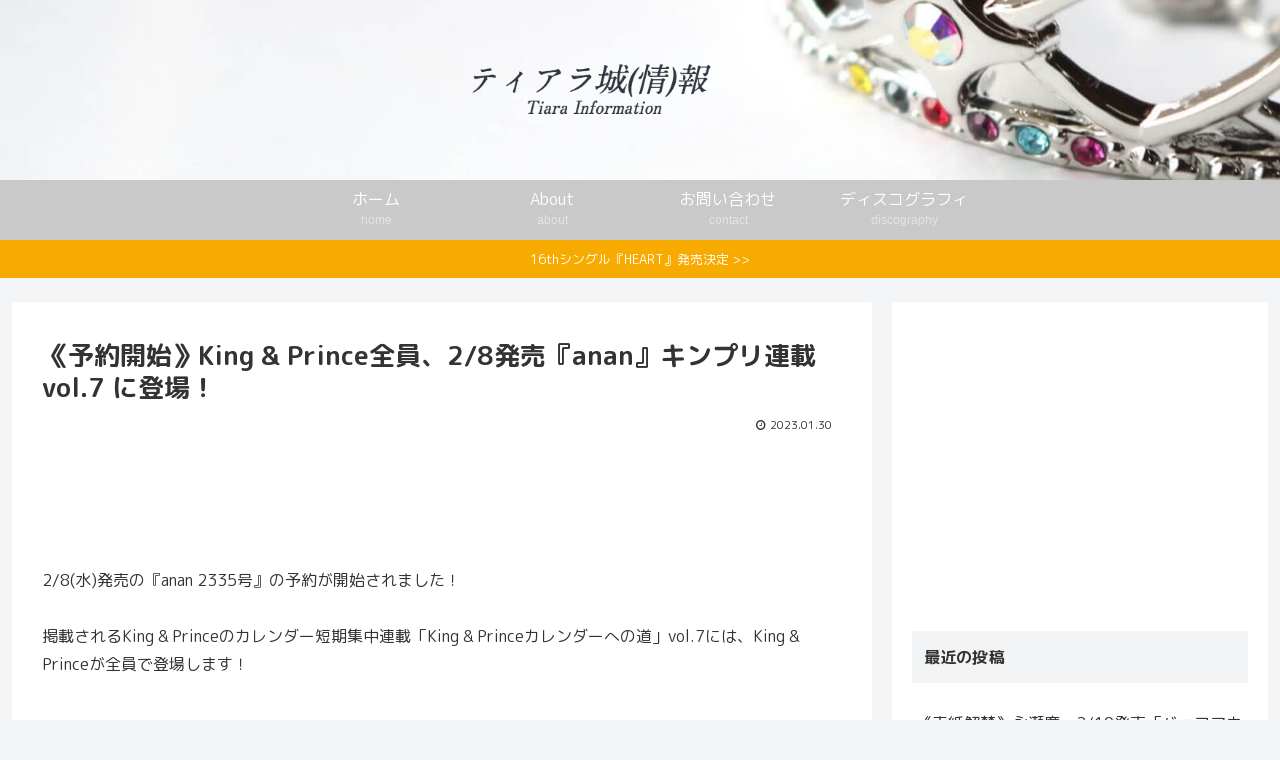

--- FILE ---
content_type: text/html; charset=utf-8
request_url: https://www.google.com/recaptcha/api2/aframe
body_size: 265
content:
<!DOCTYPE HTML><html><head><meta http-equiv="content-type" content="text/html; charset=UTF-8"></head><body><script nonce="z1r55YeoH26eadr8sHW62Q">/** Anti-fraud and anti-abuse applications only. See google.com/recaptcha */ try{var clients={'sodar':'https://pagead2.googlesyndication.com/pagead/sodar?'};window.addEventListener("message",function(a){try{if(a.source===window.parent){var b=JSON.parse(a.data);var c=clients[b['id']];if(c){var d=document.createElement('img');d.src=c+b['params']+'&rc='+(localStorage.getItem("rc::a")?sessionStorage.getItem("rc::b"):"");window.document.body.appendChild(d);sessionStorage.setItem("rc::e",parseInt(sessionStorage.getItem("rc::e")||0)+1);localStorage.setItem("rc::h",'1763424645134');}}}catch(b){}});window.parent.postMessage("_grecaptcha_ready", "*");}catch(b){}</script></body></html>